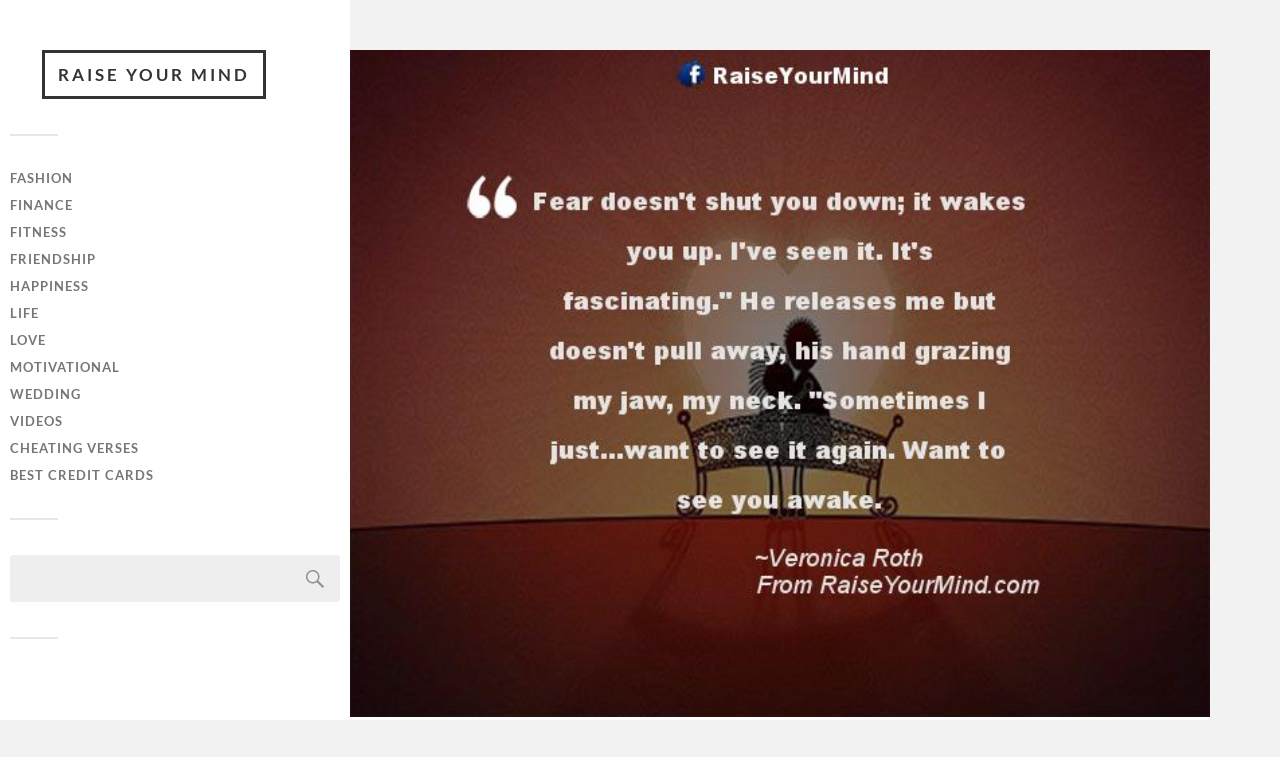

--- FILE ---
content_type: text/html; charset=UTF-8
request_url: https://www.raiseyourmind.com/love/fear-doesnt-shut-you-down-it-wakes-you-up-ive-seen-it-its-fascinating-he-releases-me-but-doesnt-pull-away-his-hand-grazing-my-jaw-my-neck-sometimes-i-just-want-to-see-it-again-wa/
body_size: 12317
content:
<!DOCTYPE html>

<html class="no-js" dir="ltr" lang="en-US" prefix="og: https://ogp.me/ns#" xmlns:og="http://ogp.me/ns#" xmlns:fb="http://ogp.me/ns/fb#">

	<head profile="http://gmpg.org/xfn/11">
		<meta name="coinzilla" content="793a255f95fbb4041049829c18f118c6" />
		<meta http-equiv="Content-Type" content="text/html; charset=UTF-8" />
		<meta name="viewport" content="width=device-width, initial-scale=1.0, maximum-scale=1.0, user-scalable=no" >
		 
		<title>Love Quotes, Sayings &amp; Verses | Fear doesn’t shut you down; it wakes you up. I’ve seen it. It’s fascinating.” He releases me but doesn’t pull away, his hand grazing my jaw, my neck. “Sometimes I just…want to see it again. Want to see you awake. | Raise Your Mind</title>

		<!-- All in One SEO 4.9.3 - aioseo.com -->
	<meta name="description" content="love quotes" />
	<meta name="robots" content="max-image-preview:large" />
	<meta name="author" content="Raise Your Mind"/>
	<meta name="keywords" content="inspirational,love quotes,veronica roth" />
	<link rel="canonical" href="https://www.raiseyourmind.com/love/fear-doesnt-shut-you-down-it-wakes-you-up-ive-seen-it-its-fascinating-he-releases-me-but-doesnt-pull-away-his-hand-grazing-my-jaw-my-neck-sometimes-i-just-want-to-see-it-again-wa/" />
	<meta name="generator" content="All in One SEO (AIOSEO) 4.9.3" />
		<meta property="og:locale" content="en_US" />
		<meta property="og:site_name" content="Raise Your Mind |" />
		<meta property="og:type" content="article" />
		<meta property="og:title" content="Love Quotes, Sayings &amp; Verses | Fear doesn’t shut you down; it wakes you up. I’ve seen it. It’s fascinating.” He releases me but doesn’t pull away, his hand grazing my jaw, my neck. “Sometimes I just…want to see it again. Want to see you awake. | Raise Your Mind" />
		<meta property="og:description" content="love quotes" />
		<meta property="og:url" content="https://www.raiseyourmind.com/love/fear-doesnt-shut-you-down-it-wakes-you-up-ive-seen-it-its-fascinating-he-releases-me-but-doesnt-pull-away-his-hand-grazing-my-jaw-my-neck-sometimes-i-just-want-to-see-it-again-wa/" />
		<meta property="article:published_time" content="2015-09-30T08:00:00+00:00" />
		<meta property="article:modified_time" content="2023-01-28T13:19:21+00:00" />
		<meta name="twitter:card" content="summary" />
		<meta name="twitter:title" content="Love Quotes, Sayings &amp; Verses | Fear doesn’t shut you down; it wakes you up. I’ve seen it. It’s fascinating.” He releases me but doesn’t pull away, his hand grazing my jaw, my neck. “Sometimes I just…want to see it again. Want to see you awake. | Raise Your Mind" />
		<meta name="twitter:description" content="love quotes" />
		<script type="application/ld+json" class="aioseo-schema">
			{"@context":"https:\/\/schema.org","@graph":[{"@type":"Article","@id":"https:\/\/www.raiseyourmind.com\/love\/fear-doesnt-shut-you-down-it-wakes-you-up-ive-seen-it-its-fascinating-he-releases-me-but-doesnt-pull-away-his-hand-grazing-my-jaw-my-neck-sometimes-i-just-want-to-see-it-again-wa\/#article","name":"Love Quotes, Sayings & Verses | Fear doesn\u2019t shut you down; it wakes you up. I\u2019ve seen it. It\u2019s fascinating.\u201d He releases me but doesn\u2019t pull away, his hand grazing my jaw, my neck. \u201cSometimes I just\u2026want to see it again. Want to see you awake. | Raise Your Mind","headline":"Fear doesn&#8217;t shut you down; it wakes you up. I&#8217;ve seen it. It&#8217;s fascinating.&#8221; He releases me but doesn&#8217;t pull away, his hand grazing my jaw, my neck. &#8220;Sometimes I just&#8230;want to see it again. Want to see you awake.","author":{"@id":"https:\/\/www.raiseyourmind.com\/author\/me\/#author"},"publisher":{"@id":"https:\/\/www.raiseyourmind.com\/#organization"},"image":{"@type":"ImageObject","url":"https:\/\/www.raiseyourmind.com\/wp-content\/uploads\/love-quotes-584.jpg","width":640,"height":496},"datePublished":"2015-09-30T04:00:00-04:00","dateModified":"2023-01-28T09:19:21-04:00","inLanguage":"en-US","mainEntityOfPage":{"@id":"https:\/\/www.raiseyourmind.com\/love\/fear-doesnt-shut-you-down-it-wakes-you-up-ive-seen-it-its-fascinating-he-releases-me-but-doesnt-pull-away-his-hand-grazing-my-jaw-my-neck-sometimes-i-just-want-to-see-it-again-wa\/#webpage"},"isPartOf":{"@id":"https:\/\/www.raiseyourmind.com\/love\/fear-doesnt-shut-you-down-it-wakes-you-up-ive-seen-it-its-fascinating-he-releases-me-but-doesnt-pull-away-his-hand-grazing-my-jaw-my-neck-sometimes-i-just-want-to-see-it-again-wa\/#webpage"},"articleSection":"Love Quotes, Sayings &amp; Verses, inspirational, Love quotes, Veronica Roth"},{"@type":"BreadcrumbList","@id":"https:\/\/www.raiseyourmind.com\/love\/fear-doesnt-shut-you-down-it-wakes-you-up-ive-seen-it-its-fascinating-he-releases-me-but-doesnt-pull-away-his-hand-grazing-my-jaw-my-neck-sometimes-i-just-want-to-see-it-again-wa\/#breadcrumblist","itemListElement":[{"@type":"ListItem","@id":"https:\/\/www.raiseyourmind.com#listItem","position":1,"name":"Home","item":"https:\/\/www.raiseyourmind.com","nextItem":{"@type":"ListItem","@id":"https:\/\/www.raiseyourmind.com\/love\/#listItem","name":"Love Quotes, Sayings &amp; Verses"}},{"@type":"ListItem","@id":"https:\/\/www.raiseyourmind.com\/love\/#listItem","position":2,"name":"Love Quotes, Sayings &amp; Verses","item":"https:\/\/www.raiseyourmind.com\/love\/","nextItem":{"@type":"ListItem","@id":"https:\/\/www.raiseyourmind.com\/love\/fear-doesnt-shut-you-down-it-wakes-you-up-ive-seen-it-its-fascinating-he-releases-me-but-doesnt-pull-away-his-hand-grazing-my-jaw-my-neck-sometimes-i-just-want-to-see-it-again-wa\/#listItem","name":"Fear doesn&#8217;t shut you down; it wakes you up. I&#8217;ve seen it. It&#8217;s fascinating.&#8221; He releases me but doesn&#8217;t pull away, his hand grazing my jaw, my neck. &#8220;Sometimes I just&#8230;want to see it again. Want to see you awake."},"previousItem":{"@type":"ListItem","@id":"https:\/\/www.raiseyourmind.com#listItem","name":"Home"}},{"@type":"ListItem","@id":"https:\/\/www.raiseyourmind.com\/love\/fear-doesnt-shut-you-down-it-wakes-you-up-ive-seen-it-its-fascinating-he-releases-me-but-doesnt-pull-away-his-hand-grazing-my-jaw-my-neck-sometimes-i-just-want-to-see-it-again-wa\/#listItem","position":3,"name":"Fear doesn&#8217;t shut you down; it wakes you up. I&#8217;ve seen it. It&#8217;s fascinating.&#8221; He releases me but doesn&#8217;t pull away, his hand grazing my jaw, my neck. &#8220;Sometimes I just&#8230;want to see it again. Want to see you awake.","previousItem":{"@type":"ListItem","@id":"https:\/\/www.raiseyourmind.com\/love\/#listItem","name":"Love Quotes, Sayings &amp; Verses"}}]},{"@type":"Organization","@id":"https:\/\/www.raiseyourmind.com\/#organization","name":"Raise Your Mind","url":"https:\/\/www.raiseyourmind.com\/"},{"@type":"Person","@id":"https:\/\/www.raiseyourmind.com\/author\/me\/#author","url":"https:\/\/www.raiseyourmind.com\/author\/me\/","name":"Raise Your Mind","image":{"@type":"ImageObject","@id":"https:\/\/www.raiseyourmind.com\/love\/fear-doesnt-shut-you-down-it-wakes-you-up-ive-seen-it-its-fascinating-he-releases-me-but-doesnt-pull-away-his-hand-grazing-my-jaw-my-neck-sometimes-i-just-want-to-see-it-again-wa\/#authorImage","url":"https:\/\/secure.gravatar.com\/avatar\/9c1370dc5d11be2ea55fd414b788534cef7d665541378fd8076b17f3d15ba3f2?s=96&d=mm&r=g","width":96,"height":96,"caption":"Raise Your Mind"}},{"@type":"WebPage","@id":"https:\/\/www.raiseyourmind.com\/love\/fear-doesnt-shut-you-down-it-wakes-you-up-ive-seen-it-its-fascinating-he-releases-me-but-doesnt-pull-away-his-hand-grazing-my-jaw-my-neck-sometimes-i-just-want-to-see-it-again-wa\/#webpage","url":"https:\/\/www.raiseyourmind.com\/love\/fear-doesnt-shut-you-down-it-wakes-you-up-ive-seen-it-its-fascinating-he-releases-me-but-doesnt-pull-away-his-hand-grazing-my-jaw-my-neck-sometimes-i-just-want-to-see-it-again-wa\/","name":"Love Quotes, Sayings & Verses | Fear doesn\u2019t shut you down; it wakes you up. I\u2019ve seen it. It\u2019s fascinating.\u201d He releases me but doesn\u2019t pull away, his hand grazing my jaw, my neck. \u201cSometimes I just\u2026want to see it again. Want to see you awake. | Raise Your Mind","description":"love quotes","inLanguage":"en-US","isPartOf":{"@id":"https:\/\/www.raiseyourmind.com\/#website"},"breadcrumb":{"@id":"https:\/\/www.raiseyourmind.com\/love\/fear-doesnt-shut-you-down-it-wakes-you-up-ive-seen-it-its-fascinating-he-releases-me-but-doesnt-pull-away-his-hand-grazing-my-jaw-my-neck-sometimes-i-just-want-to-see-it-again-wa\/#breadcrumblist"},"author":{"@id":"https:\/\/www.raiseyourmind.com\/author\/me\/#author"},"creator":{"@id":"https:\/\/www.raiseyourmind.com\/author\/me\/#author"},"image":{"@type":"ImageObject","url":"https:\/\/www.raiseyourmind.com\/wp-content\/uploads\/love-quotes-584.jpg","@id":"https:\/\/www.raiseyourmind.com\/love\/fear-doesnt-shut-you-down-it-wakes-you-up-ive-seen-it-its-fascinating-he-releases-me-but-doesnt-pull-away-his-hand-grazing-my-jaw-my-neck-sometimes-i-just-want-to-see-it-again-wa\/#mainImage","width":640,"height":496},"primaryImageOfPage":{"@id":"https:\/\/www.raiseyourmind.com\/love\/fear-doesnt-shut-you-down-it-wakes-you-up-ive-seen-it-its-fascinating-he-releases-me-but-doesnt-pull-away-his-hand-grazing-my-jaw-my-neck-sometimes-i-just-want-to-see-it-again-wa\/#mainImage"},"datePublished":"2015-09-30T04:00:00-04:00","dateModified":"2023-01-28T09:19:21-04:00"},{"@type":"WebSite","@id":"https:\/\/www.raiseyourmind.com\/#website","url":"https:\/\/www.raiseyourmind.com\/","name":"Raise Your Mind","inLanguage":"en-US","publisher":{"@id":"https:\/\/www.raiseyourmind.com\/#organization"}}]}
		</script>
		<!-- All in One SEO -->

<script>document.documentElement.className = document.documentElement.className.replace("no-js","js");</script>
<link rel='dns-prefetch' href='//www.raiseyourmind.com' />
<link rel="alternate" type="application/rss+xml" title="Raise Your Mind &raquo; Feed" href="https://www.raiseyourmind.com/feed/" />
<link rel="alternate" type="application/rss+xml" title="Raise Your Mind &raquo; Comments Feed" href="https://www.raiseyourmind.com/comments/feed/" />
<link rel="alternate" title="oEmbed (JSON)" type="application/json+oembed" href="https://www.raiseyourmind.com/wp-json/oembed/1.0/embed?url=https%3A%2F%2Fwww.raiseyourmind.com%2Flove%2Ffear-doesnt-shut-you-down-it-wakes-you-up-ive-seen-it-its-fascinating-he-releases-me-but-doesnt-pull-away-his-hand-grazing-my-jaw-my-neck-sometimes-i-just-want-to-see-it-again-wa%2F" />
<link rel="alternate" title="oEmbed (XML)" type="text/xml+oembed" href="https://www.raiseyourmind.com/wp-json/oembed/1.0/embed?url=https%3A%2F%2Fwww.raiseyourmind.com%2Flove%2Ffear-doesnt-shut-you-down-it-wakes-you-up-ive-seen-it-its-fascinating-he-releases-me-but-doesnt-pull-away-his-hand-grazing-my-jaw-my-neck-sometimes-i-just-want-to-see-it-again-wa%2F&#038;format=xml" />
<style id='wp-img-auto-sizes-contain-inline-css' type='text/css'>
img:is([sizes=auto i],[sizes^="auto," i]){contain-intrinsic-size:3000px 1500px}
/*# sourceURL=wp-img-auto-sizes-contain-inline-css */
</style>
<style id='wp-emoji-styles-inline-css' type='text/css'>

	img.wp-smiley, img.emoji {
		display: inline !important;
		border: none !important;
		box-shadow: none !important;
		height: 1em !important;
		width: 1em !important;
		margin: 0 0.07em !important;
		vertical-align: -0.1em !important;
		background: none !important;
		padding: 0 !important;
	}
/*# sourceURL=wp-emoji-styles-inline-css */
</style>
<style id='wp-block-library-inline-css' type='text/css'>
:root{--wp-block-synced-color:#7a00df;--wp-block-synced-color--rgb:122,0,223;--wp-bound-block-color:var(--wp-block-synced-color);--wp-editor-canvas-background:#ddd;--wp-admin-theme-color:#007cba;--wp-admin-theme-color--rgb:0,124,186;--wp-admin-theme-color-darker-10:#006ba1;--wp-admin-theme-color-darker-10--rgb:0,107,160.5;--wp-admin-theme-color-darker-20:#005a87;--wp-admin-theme-color-darker-20--rgb:0,90,135;--wp-admin-border-width-focus:2px}@media (min-resolution:192dpi){:root{--wp-admin-border-width-focus:1.5px}}.wp-element-button{cursor:pointer}:root .has-very-light-gray-background-color{background-color:#eee}:root .has-very-dark-gray-background-color{background-color:#313131}:root .has-very-light-gray-color{color:#eee}:root .has-very-dark-gray-color{color:#313131}:root .has-vivid-green-cyan-to-vivid-cyan-blue-gradient-background{background:linear-gradient(135deg,#00d084,#0693e3)}:root .has-purple-crush-gradient-background{background:linear-gradient(135deg,#34e2e4,#4721fb 50%,#ab1dfe)}:root .has-hazy-dawn-gradient-background{background:linear-gradient(135deg,#faaca8,#dad0ec)}:root .has-subdued-olive-gradient-background{background:linear-gradient(135deg,#fafae1,#67a671)}:root .has-atomic-cream-gradient-background{background:linear-gradient(135deg,#fdd79a,#004a59)}:root .has-nightshade-gradient-background{background:linear-gradient(135deg,#330968,#31cdcf)}:root .has-midnight-gradient-background{background:linear-gradient(135deg,#020381,#2874fc)}:root{--wp--preset--font-size--normal:16px;--wp--preset--font-size--huge:42px}.has-regular-font-size{font-size:1em}.has-larger-font-size{font-size:2.625em}.has-normal-font-size{font-size:var(--wp--preset--font-size--normal)}.has-huge-font-size{font-size:var(--wp--preset--font-size--huge)}.has-text-align-center{text-align:center}.has-text-align-left{text-align:left}.has-text-align-right{text-align:right}.has-fit-text{white-space:nowrap!important}#end-resizable-editor-section{display:none}.aligncenter{clear:both}.items-justified-left{justify-content:flex-start}.items-justified-center{justify-content:center}.items-justified-right{justify-content:flex-end}.items-justified-space-between{justify-content:space-between}.screen-reader-text{border:0;clip-path:inset(50%);height:1px;margin:-1px;overflow:hidden;padding:0;position:absolute;width:1px;word-wrap:normal!important}.screen-reader-text:focus{background-color:#ddd;clip-path:none;color:#444;display:block;font-size:1em;height:auto;left:5px;line-height:normal;padding:15px 23px 14px;text-decoration:none;top:5px;width:auto;z-index:100000}html :where(.has-border-color){border-style:solid}html :where([style*=border-top-color]){border-top-style:solid}html :where([style*=border-right-color]){border-right-style:solid}html :where([style*=border-bottom-color]){border-bottom-style:solid}html :where([style*=border-left-color]){border-left-style:solid}html :where([style*=border-width]){border-style:solid}html :where([style*=border-top-width]){border-top-style:solid}html :where([style*=border-right-width]){border-right-style:solid}html :where([style*=border-bottom-width]){border-bottom-style:solid}html :where([style*=border-left-width]){border-left-style:solid}html :where(img[class*=wp-image-]){height:auto;max-width:100%}:where(figure){margin:0 0 1em}html :where(.is-position-sticky){--wp-admin--admin-bar--position-offset:var(--wp-admin--admin-bar--height,0px)}@media screen and (max-width:600px){html :where(.is-position-sticky){--wp-admin--admin-bar--position-offset:0px}}

/*# sourceURL=wp-block-library-inline-css */
</style><style id='global-styles-inline-css' type='text/css'>
:root{--wp--preset--aspect-ratio--square: 1;--wp--preset--aspect-ratio--4-3: 4/3;--wp--preset--aspect-ratio--3-4: 3/4;--wp--preset--aspect-ratio--3-2: 3/2;--wp--preset--aspect-ratio--2-3: 2/3;--wp--preset--aspect-ratio--16-9: 16/9;--wp--preset--aspect-ratio--9-16: 9/16;--wp--preset--color--black: #333;--wp--preset--color--cyan-bluish-gray: #abb8c3;--wp--preset--color--white: #fff;--wp--preset--color--pale-pink: #f78da7;--wp--preset--color--vivid-red: #cf2e2e;--wp--preset--color--luminous-vivid-orange: #ff6900;--wp--preset--color--luminous-vivid-amber: #fcb900;--wp--preset--color--light-green-cyan: #7bdcb5;--wp--preset--color--vivid-green-cyan: #00d084;--wp--preset--color--pale-cyan-blue: #8ed1fc;--wp--preset--color--vivid-cyan-blue: #0693e3;--wp--preset--color--vivid-purple: #9b51e0;--wp--preset--color--accent: #019EBD;--wp--preset--color--dark-gray: #444;--wp--preset--color--medium-gray: #666;--wp--preset--color--light-gray: #767676;--wp--preset--gradient--vivid-cyan-blue-to-vivid-purple: linear-gradient(135deg,rgb(6,147,227) 0%,rgb(155,81,224) 100%);--wp--preset--gradient--light-green-cyan-to-vivid-green-cyan: linear-gradient(135deg,rgb(122,220,180) 0%,rgb(0,208,130) 100%);--wp--preset--gradient--luminous-vivid-amber-to-luminous-vivid-orange: linear-gradient(135deg,rgb(252,185,0) 0%,rgb(255,105,0) 100%);--wp--preset--gradient--luminous-vivid-orange-to-vivid-red: linear-gradient(135deg,rgb(255,105,0) 0%,rgb(207,46,46) 100%);--wp--preset--gradient--very-light-gray-to-cyan-bluish-gray: linear-gradient(135deg,rgb(238,238,238) 0%,rgb(169,184,195) 100%);--wp--preset--gradient--cool-to-warm-spectrum: linear-gradient(135deg,rgb(74,234,220) 0%,rgb(151,120,209) 20%,rgb(207,42,186) 40%,rgb(238,44,130) 60%,rgb(251,105,98) 80%,rgb(254,248,76) 100%);--wp--preset--gradient--blush-light-purple: linear-gradient(135deg,rgb(255,206,236) 0%,rgb(152,150,240) 100%);--wp--preset--gradient--blush-bordeaux: linear-gradient(135deg,rgb(254,205,165) 0%,rgb(254,45,45) 50%,rgb(107,0,62) 100%);--wp--preset--gradient--luminous-dusk: linear-gradient(135deg,rgb(255,203,112) 0%,rgb(199,81,192) 50%,rgb(65,88,208) 100%);--wp--preset--gradient--pale-ocean: linear-gradient(135deg,rgb(255,245,203) 0%,rgb(182,227,212) 50%,rgb(51,167,181) 100%);--wp--preset--gradient--electric-grass: linear-gradient(135deg,rgb(202,248,128) 0%,rgb(113,206,126) 100%);--wp--preset--gradient--midnight: linear-gradient(135deg,rgb(2,3,129) 0%,rgb(40,116,252) 100%);--wp--preset--font-size--small: 16px;--wp--preset--font-size--medium: 20px;--wp--preset--font-size--large: 24px;--wp--preset--font-size--x-large: 42px;--wp--preset--font-size--normal: 18px;--wp--preset--font-size--larger: 27px;--wp--preset--spacing--20: 0.44rem;--wp--preset--spacing--30: 0.67rem;--wp--preset--spacing--40: 1rem;--wp--preset--spacing--50: 1.5rem;--wp--preset--spacing--60: 2.25rem;--wp--preset--spacing--70: 3.38rem;--wp--preset--spacing--80: 5.06rem;--wp--preset--shadow--natural: 6px 6px 9px rgba(0, 0, 0, 0.2);--wp--preset--shadow--deep: 12px 12px 50px rgba(0, 0, 0, 0.4);--wp--preset--shadow--sharp: 6px 6px 0px rgba(0, 0, 0, 0.2);--wp--preset--shadow--outlined: 6px 6px 0px -3px rgb(255, 255, 255), 6px 6px rgb(0, 0, 0);--wp--preset--shadow--crisp: 6px 6px 0px rgb(0, 0, 0);}:where(.is-layout-flex){gap: 0.5em;}:where(.is-layout-grid){gap: 0.5em;}body .is-layout-flex{display: flex;}.is-layout-flex{flex-wrap: wrap;align-items: center;}.is-layout-flex > :is(*, div){margin: 0;}body .is-layout-grid{display: grid;}.is-layout-grid > :is(*, div){margin: 0;}:where(.wp-block-columns.is-layout-flex){gap: 2em;}:where(.wp-block-columns.is-layout-grid){gap: 2em;}:where(.wp-block-post-template.is-layout-flex){gap: 1.25em;}:where(.wp-block-post-template.is-layout-grid){gap: 1.25em;}.has-black-color{color: var(--wp--preset--color--black) !important;}.has-cyan-bluish-gray-color{color: var(--wp--preset--color--cyan-bluish-gray) !important;}.has-white-color{color: var(--wp--preset--color--white) !important;}.has-pale-pink-color{color: var(--wp--preset--color--pale-pink) !important;}.has-vivid-red-color{color: var(--wp--preset--color--vivid-red) !important;}.has-luminous-vivid-orange-color{color: var(--wp--preset--color--luminous-vivid-orange) !important;}.has-luminous-vivid-amber-color{color: var(--wp--preset--color--luminous-vivid-amber) !important;}.has-light-green-cyan-color{color: var(--wp--preset--color--light-green-cyan) !important;}.has-vivid-green-cyan-color{color: var(--wp--preset--color--vivid-green-cyan) !important;}.has-pale-cyan-blue-color{color: var(--wp--preset--color--pale-cyan-blue) !important;}.has-vivid-cyan-blue-color{color: var(--wp--preset--color--vivid-cyan-blue) !important;}.has-vivid-purple-color{color: var(--wp--preset--color--vivid-purple) !important;}.has-black-background-color{background-color: var(--wp--preset--color--black) !important;}.has-cyan-bluish-gray-background-color{background-color: var(--wp--preset--color--cyan-bluish-gray) !important;}.has-white-background-color{background-color: var(--wp--preset--color--white) !important;}.has-pale-pink-background-color{background-color: var(--wp--preset--color--pale-pink) !important;}.has-vivid-red-background-color{background-color: var(--wp--preset--color--vivid-red) !important;}.has-luminous-vivid-orange-background-color{background-color: var(--wp--preset--color--luminous-vivid-orange) !important;}.has-luminous-vivid-amber-background-color{background-color: var(--wp--preset--color--luminous-vivid-amber) !important;}.has-light-green-cyan-background-color{background-color: var(--wp--preset--color--light-green-cyan) !important;}.has-vivid-green-cyan-background-color{background-color: var(--wp--preset--color--vivid-green-cyan) !important;}.has-pale-cyan-blue-background-color{background-color: var(--wp--preset--color--pale-cyan-blue) !important;}.has-vivid-cyan-blue-background-color{background-color: var(--wp--preset--color--vivid-cyan-blue) !important;}.has-vivid-purple-background-color{background-color: var(--wp--preset--color--vivid-purple) !important;}.has-black-border-color{border-color: var(--wp--preset--color--black) !important;}.has-cyan-bluish-gray-border-color{border-color: var(--wp--preset--color--cyan-bluish-gray) !important;}.has-white-border-color{border-color: var(--wp--preset--color--white) !important;}.has-pale-pink-border-color{border-color: var(--wp--preset--color--pale-pink) !important;}.has-vivid-red-border-color{border-color: var(--wp--preset--color--vivid-red) !important;}.has-luminous-vivid-orange-border-color{border-color: var(--wp--preset--color--luminous-vivid-orange) !important;}.has-luminous-vivid-amber-border-color{border-color: var(--wp--preset--color--luminous-vivid-amber) !important;}.has-light-green-cyan-border-color{border-color: var(--wp--preset--color--light-green-cyan) !important;}.has-vivid-green-cyan-border-color{border-color: var(--wp--preset--color--vivid-green-cyan) !important;}.has-pale-cyan-blue-border-color{border-color: var(--wp--preset--color--pale-cyan-blue) !important;}.has-vivid-cyan-blue-border-color{border-color: var(--wp--preset--color--vivid-cyan-blue) !important;}.has-vivid-purple-border-color{border-color: var(--wp--preset--color--vivid-purple) !important;}.has-vivid-cyan-blue-to-vivid-purple-gradient-background{background: var(--wp--preset--gradient--vivid-cyan-blue-to-vivid-purple) !important;}.has-light-green-cyan-to-vivid-green-cyan-gradient-background{background: var(--wp--preset--gradient--light-green-cyan-to-vivid-green-cyan) !important;}.has-luminous-vivid-amber-to-luminous-vivid-orange-gradient-background{background: var(--wp--preset--gradient--luminous-vivid-amber-to-luminous-vivid-orange) !important;}.has-luminous-vivid-orange-to-vivid-red-gradient-background{background: var(--wp--preset--gradient--luminous-vivid-orange-to-vivid-red) !important;}.has-very-light-gray-to-cyan-bluish-gray-gradient-background{background: var(--wp--preset--gradient--very-light-gray-to-cyan-bluish-gray) !important;}.has-cool-to-warm-spectrum-gradient-background{background: var(--wp--preset--gradient--cool-to-warm-spectrum) !important;}.has-blush-light-purple-gradient-background{background: var(--wp--preset--gradient--blush-light-purple) !important;}.has-blush-bordeaux-gradient-background{background: var(--wp--preset--gradient--blush-bordeaux) !important;}.has-luminous-dusk-gradient-background{background: var(--wp--preset--gradient--luminous-dusk) !important;}.has-pale-ocean-gradient-background{background: var(--wp--preset--gradient--pale-ocean) !important;}.has-electric-grass-gradient-background{background: var(--wp--preset--gradient--electric-grass) !important;}.has-midnight-gradient-background{background: var(--wp--preset--gradient--midnight) !important;}.has-small-font-size{font-size: var(--wp--preset--font-size--small) !important;}.has-medium-font-size{font-size: var(--wp--preset--font-size--medium) !important;}.has-large-font-size{font-size: var(--wp--preset--font-size--large) !important;}.has-x-large-font-size{font-size: var(--wp--preset--font-size--x-large) !important;}
/*# sourceURL=global-styles-inline-css */
</style>

<style id='classic-theme-styles-inline-css' type='text/css'>
/*! This file is auto-generated */
.wp-block-button__link{color:#fff;background-color:#32373c;border-radius:9999px;box-shadow:none;text-decoration:none;padding:calc(.667em + 2px) calc(1.333em + 2px);font-size:1.125em}.wp-block-file__button{background:#32373c;color:#fff;text-decoration:none}
/*# sourceURL=/wp-includes/css/classic-themes.min.css */
</style>
<link rel='stylesheet' id='st-widget-css' href='https://www.raiseyourmind.com/wp-content/plugins/share-this/css/style.css?ver=6.9' type='text/css' media='all' />
<link rel='stylesheet' id='prefix-style-css' href='https://www.raiseyourmind.com/wp-content/plugins/trapola/style.css?ver=6.9' type='text/css' media='all' />
<link rel='stylesheet' id='fukasawa_googleFonts-css' href='https://www.raiseyourmind.com/wp-content/themes/fukasawa/assets/css/fonts.css?ver=6.9' type='text/css' media='all' />
<link rel='stylesheet' id='fukasawa_genericons-css' href='https://www.raiseyourmind.com/wp-content/themes/fukasawa/assets/fonts/genericons/genericons.css?ver=6.9' type='text/css' media='all' />
<link rel='stylesheet' id='fukasawa_style-css' href='https://www.raiseyourmind.com/wp-content/themes/fukasawa/style.css' type='text/css' media='all' />
<script type="text/javascript" src="https://www.raiseyourmind.com/wp-includes/js/jquery/jquery.min.js?ver=3.7.1" id="jquery-core-js"></script>
<script type="text/javascript" src="https://www.raiseyourmind.com/wp-includes/js/jquery/jquery-migrate.min.js?ver=3.4.1" id="jquery-migrate-js"></script>
<script type="text/javascript" src="https://www.raiseyourmind.com/wp-content/themes/fukasawa/assets/js/flexslider.js?ver=1" id="fukasawa_flexslider-js"></script>
<link rel="https://api.w.org/" href="https://www.raiseyourmind.com/wp-json/" /><link rel="alternate" title="JSON" type="application/json" href="https://www.raiseyourmind.com/wp-json/wp/v2/posts/2745" /><link rel="EditURI" type="application/rsd+xml" title="RSD" href="https://www.raiseyourmind.com/xmlrpc.php?rsd" />
<meta name="generator" content="WordPress 6.9" />
<link rel='shortlink' href='https://www.raiseyourmind.com/?p=2745' />
<script charset="utf-8" type="text/javascript">var switchTo5x=true;</script>
<script charset="utf-8" type="text/javascript" src="https://w.sharethis.com/button/buttons.js"></script>
<script charset="utf-8" type="text/javascript">stLight.options({"publisher":"wp.3e095f2e-a3f9-4034-bc3d-bafb839295b9"});var st_type="wordpress4.1.1";</script>
<!-- Customizer CSS --><style type="text/css"></style><!--/Customizer CSS-->		<style type="text/css" id="wp-custom-css">
			
.blog-title { margin-left: 2.5em; }

.sidebar { 
	min-width: 350px;
background-color: #FFF;
	padding: 50px 10px
}

.main-menu {}		</style>
		
<!-- START - Open Graph and Twitter Card Tags 3.3.7 -->
 <!-- Facebook Open Graph -->
  <meta property="og:locale" content="en_US"/>
  <meta property="og:site_name" content="Raise Your Mind"/>
  <meta property="og:title" content="Fear doesn&#039;t shut you down; it wakes you up. I&#039;ve seen it. It&#039;s fascinating.&quot; He releases me but doesn&#039;t pull away, his hand grazing my jaw, my neck. &quot;Sometimes I just...want to see it again. Want to see you awake."/>
  <meta property="og:url" content="https://www.raiseyourmind.com/love/fear-doesnt-shut-you-down-it-wakes-you-up-ive-seen-it-its-fascinating-he-releases-me-but-doesnt-pull-away-his-hand-grazing-my-jaw-my-neck-sometimes-i-just-want-to-see-it-again-wa/"/>
  <meta property="og:type" content="article"/>
  <meta property="og:description" content="love quotes"/>
  <meta property="og:image" content="https://www.raiseyourmind.com/wp-content/uploads/love-quotes-584.jpg"/>
  <meta property="og:image:url" content="https://www.raiseyourmind.com/wp-content/uploads/love-quotes-584.jpg"/>
  <meta property="og:image:secure_url" content="https://www.raiseyourmind.com/wp-content/uploads/love-quotes-584.jpg"/>
  <meta property="article:published_time" content="2015-09-30T04:00:00-04:00"/>
  <meta property="article:modified_time" content="2023-01-28T09:19:21-04:00" />
  <meta property="og:updated_time" content="2023-01-28T09:19:21-04:00" />
  <meta property="article:section" content="Love Quotes, Sayings &amp; Verses"/>
 <!-- Google+ / Schema.org -->
  <meta itemprop="name" content="Fear doesn&#039;t shut you down; it wakes you up. I&#039;ve seen it. It&#039;s fascinating.&quot; He releases me but doesn&#039;t pull away, his hand grazing my jaw, my neck. &quot;Sometimes I just...want to see it again. Want to see you awake."/>
  <meta itemprop="headline" content="Fear doesn&#039;t shut you down; it wakes you up. I&#039;ve seen it. It&#039;s fascinating.&quot; He releases me but doesn&#039;t pull away, his hand grazing my jaw, my neck. &quot;Sometimes I just...want to see it again. Want to see you awake."/>
  <meta itemprop="description" content="love quotes"/>
  <meta itemprop="image" content="https://www.raiseyourmind.com/wp-content/uploads/love-quotes-584.jpg"/>
  <meta itemprop="datePublished" content="2015-09-30"/>
  <meta itemprop="dateModified" content="2023-01-28T09:19:21-04:00" />
  <meta itemprop="author" content="Raise Your Mind"/>
  <!--<meta itemprop="publisher" content="Raise Your Mind"/>--> <!-- To solve: The attribute publisher.itemtype has an invalid value -->
 <!-- Twitter Cards -->
  <meta name="twitter:title" content="Fear doesn&#039;t shut you down; it wakes you up. I&#039;ve seen it. It&#039;s fascinating.&quot; He releases me but doesn&#039;t pull away, his hand grazing my jaw, my neck. &quot;Sometimes I just...want to see it again. Want to see you awake."/>
  <meta name="twitter:url" content="https://www.raiseyourmind.com/love/fear-doesnt-shut-you-down-it-wakes-you-up-ive-seen-it-its-fascinating-he-releases-me-but-doesnt-pull-away-his-hand-grazing-my-jaw-my-neck-sometimes-i-just-want-to-see-it-again-wa/"/>
  <meta name="twitter:description" content="love quotes"/>
  <meta name="twitter:image" content="https://www.raiseyourmind.com/wp-content/uploads/love-quotes-584.jpg"/>
  <meta name="twitter:card" content="summary_large_image"/>
 <!-- SEO -->
 <!-- Misc. tags -->
 <!-- is_singular -->
<!-- END - Open Graph and Twitter Card Tags 3.3.7 -->
	
	
	</head>
	
	<body class="wp-singular post-template-default single single-post postid-2745 single-format-standard wp-theme-fukasawa wp-is-not-mobile">

		
		<a class="skip-link button" href="#site-content">Skip to the content</a>
	
		<div class="mobile-navigation">
	
			<ul class="mobile-menu">
						
				<li id="menu-item-6546" class="menu-item menu-item-type-taxonomy menu-item-object-category menu-item-6546"><a href="https://www.raiseyourmind.com/fashion-statement/" title="Fashion Statement Quotes &#038; Sayings">Fashion</a></li>
<li id="menu-item-942" class="menu-item menu-item-type-taxonomy menu-item-object-category menu-item-942"><a href="https://www.raiseyourmind.com/finance/" title="Finance Quotes &#038; Sayings">Finance</a></li>
<li id="menu-item-943" class="menu-item menu-item-type-taxonomy menu-item-object-category menu-item-943"><a href="https://www.raiseyourmind.com/fitness/" title="Fitness Motivational Quotes">Fitness</a></li>
<li id="menu-item-6543" class="menu-item menu-item-type-taxonomy menu-item-object-category menu-item-6543"><a href="https://www.raiseyourmind.com/friendship/" title="Friendship Verses &#038; Quotes">Friendship</a></li>
<li id="menu-item-6544" class="menu-item menu-item-type-taxonomy menu-item-object-category menu-item-6544"><a href="https://www.raiseyourmind.com/happiness/" title="Happiness Quotes">Happiness</a></li>
<li id="menu-item-6545" class="menu-item menu-item-type-taxonomy menu-item-object-category menu-item-6545"><a href="https://www.raiseyourmind.com/life/" title="Life Saying &#038; Quotes">Life</a></li>
<li id="menu-item-1137" class="menu-item menu-item-type-taxonomy menu-item-object-category current-post-ancestor current-menu-parent current-post-parent menu-item-1137"><a href="https://www.raiseyourmind.com/love/" title="Love Quotes, Sayings &#038; Verses">Love</a></li>
<li id="menu-item-7327" class="menu-item menu-item-type-taxonomy menu-item-object-category menu-item-7327"><a href="https://www.raiseyourmind.com/motivational/" title="Motivational &#038; Inspirational Quotes / Videos">Motivational</a></li>
<li id="menu-item-1148" class="menu-item menu-item-type-taxonomy menu-item-object-category menu-item-1148"><a href="https://www.raiseyourmind.com/wedding/" title="Wedding Wishes, Quotes &#038; Verses">Wedding</a></li>
<li id="menu-item-7328" class="menu-item menu-item-type-taxonomy menu-item-object-category menu-item-7328"><a href="https://www.raiseyourmind.com/videos/" title="Videos To Motivate Your Mind">Videos</a></li>
<li id="menu-item-12255" class="menu-item menu-item-type-taxonomy menu-item-object-category menu-item-12255"><a href="https://www.raiseyourmind.com/cheating/">Cheating Verses</a></li>
<li id="menu-item-12581" class="menu-item menu-item-type-custom menu-item-object-custom menu-item-12581"><a target="_blank" href="https://best-prepaid-cards.com/" title="Find the best credit cards">Best credit cards</a></li>
				
			 </ul>
		 
		</div><!-- .mobile-navigation -->
	
		<div class="sidebar">
		
					
				<div class="blog-title">
					<a href="https://www.raiseyourmind.com" rel="home">Raise Your Mind</a>
				</div>
				
						
			<button type="button" class="nav-toggle">
			
				<div class="bars">
					<div class="bar"></div>
					<div class="bar"></div>
					<div class="bar"></div>
				</div>
				
				<p>
					<span class="menu">Menu</span>
					<span class="close">Close</span>
				</p>
			
			</button>
			
			<ul class="main-menu">
				<li id="menu-item-6546" class="menu-item menu-item-type-taxonomy menu-item-object-category menu-item-6546"><a href="https://www.raiseyourmind.com/fashion-statement/" title="Fashion Statement Quotes &#038; Sayings">Fashion</a></li>
<li id="menu-item-942" class="menu-item menu-item-type-taxonomy menu-item-object-category menu-item-942"><a href="https://www.raiseyourmind.com/finance/" title="Finance Quotes &#038; Sayings">Finance</a></li>
<li id="menu-item-943" class="menu-item menu-item-type-taxonomy menu-item-object-category menu-item-943"><a href="https://www.raiseyourmind.com/fitness/" title="Fitness Motivational Quotes">Fitness</a></li>
<li id="menu-item-6543" class="menu-item menu-item-type-taxonomy menu-item-object-category menu-item-6543"><a href="https://www.raiseyourmind.com/friendship/" title="Friendship Verses &#038; Quotes">Friendship</a></li>
<li id="menu-item-6544" class="menu-item menu-item-type-taxonomy menu-item-object-category menu-item-6544"><a href="https://www.raiseyourmind.com/happiness/" title="Happiness Quotes">Happiness</a></li>
<li id="menu-item-6545" class="menu-item menu-item-type-taxonomy menu-item-object-category menu-item-6545"><a href="https://www.raiseyourmind.com/life/" title="Life Saying &#038; Quotes">Life</a></li>
<li id="menu-item-1137" class="menu-item menu-item-type-taxonomy menu-item-object-category current-post-ancestor current-menu-parent current-post-parent menu-item-1137"><a href="https://www.raiseyourmind.com/love/" title="Love Quotes, Sayings &#038; Verses">Love</a></li>
<li id="menu-item-7327" class="menu-item menu-item-type-taxonomy menu-item-object-category menu-item-7327"><a href="https://www.raiseyourmind.com/motivational/" title="Motivational &#038; Inspirational Quotes / Videos">Motivational</a></li>
<li id="menu-item-1148" class="menu-item menu-item-type-taxonomy menu-item-object-category menu-item-1148"><a href="https://www.raiseyourmind.com/wedding/" title="Wedding Wishes, Quotes &#038; Verses">Wedding</a></li>
<li id="menu-item-7328" class="menu-item menu-item-type-taxonomy menu-item-object-category menu-item-7328"><a href="https://www.raiseyourmind.com/videos/" title="Videos To Motivate Your Mind">Videos</a></li>
<li id="menu-item-12255" class="menu-item menu-item-type-taxonomy menu-item-object-category menu-item-12255"><a href="https://www.raiseyourmind.com/cheating/">Cheating Verses</a></li>
<li id="menu-item-12581" class="menu-item menu-item-type-custom menu-item-object-custom menu-item-12581"><a target="_blank" href="https://best-prepaid-cards.com/" title="Find the best credit cards">Best credit cards</a></li>
			</ul><!-- .main-menu -->

							<div class="widgets">
					<div id="search-2" class="widget widget_search"><div class="widget-content clear"><form role="search" method="get" id="searchform" class="searchform" action="https://www.raiseyourmind.com/">
				<div>
					<label class="screen-reader-text" for="s">Search for:</label>
					<input type="text" value="" name="s" id="s" />
					<input type="submit" id="searchsubmit" value="Search" />
				</div>
			</form></div></div><div id="custom_html-2" class="widget_text widget widget_custom_html"><div class="widget_text widget-content clear"><div class="textwidget custom-html-widget"><center>
	<script async src="//pagead2.googlesyndication.com/pagead/js/adsbygoogle.js"></script>
<!-- RYM - sidebar - 300x600 -->
<ins class="adsbygoogle"
     style="display:inline-block;width:300px;height:600px"
     data-ad-client="ca-pub-1119157088312589"
     data-ad-slot="6956977751"></ins>
<script>
(adsbygoogle = window.adsbygoogle || []).push({});
</script>
</center></div></div></div><div id="archives-2" class="widget widget_archive"><div class="widget-content clear"><h3 class="widget-title">Archives</h3>
			<ul>
					<li><a href='https://www.raiseyourmind.com/2025/06/'>June 2025</a></li>
	<li><a href='https://www.raiseyourmind.com/2020/12/'>December 2020</a></li>
	<li><a href='https://www.raiseyourmind.com/2020/11/'>November 2020</a></li>
	<li><a href='https://www.raiseyourmind.com/2020/10/'>October 2020</a></li>
	<li><a href='https://www.raiseyourmind.com/2019/09/'>September 2019</a></li>
	<li><a href='https://www.raiseyourmind.com/2017/06/'>June 2017</a></li>
	<li><a href='https://www.raiseyourmind.com/2016/11/'>November 2016</a></li>
	<li><a href='https://www.raiseyourmind.com/2016/10/'>October 2016</a></li>
	<li><a href='https://www.raiseyourmind.com/2016/09/'>September 2016</a></li>
	<li><a href='https://www.raiseyourmind.com/2016/08/'>August 2016</a></li>
	<li><a href='https://www.raiseyourmind.com/2016/07/'>July 2016</a></li>
	<li><a href='https://www.raiseyourmind.com/2016/06/'>June 2016</a></li>
	<li><a href='https://www.raiseyourmind.com/2016/05/'>May 2016</a></li>
	<li><a href='https://www.raiseyourmind.com/2016/04/'>April 2016</a></li>
	<li><a href='https://www.raiseyourmind.com/2016/03/'>March 2016</a></li>
	<li><a href='https://www.raiseyourmind.com/2016/02/'>February 2016</a></li>
	<li><a href='https://www.raiseyourmind.com/2016/01/'>January 2016</a></li>
	<li><a href='https://www.raiseyourmind.com/2015/12/'>December 2015</a></li>
	<li><a href='https://www.raiseyourmind.com/2015/11/'>November 2015</a></li>
	<li><a href='https://www.raiseyourmind.com/2015/10/'>October 2015</a></li>
	<li><a href='https://www.raiseyourmind.com/2015/09/'>September 2015</a></li>
	<li><a href='https://www.raiseyourmind.com/2015/08/'>August 2015</a></li>
	<li><a href='https://www.raiseyourmind.com/2015/07/'>July 2015</a></li>
	<li><a href='https://www.raiseyourmind.com/2015/06/'>June 2015</a></li>
	<li><a href='https://www.raiseyourmind.com/2015/05/'>May 2015</a></li>
	<li><a href='https://www.raiseyourmind.com/2015/04/'>April 2015</a></li>
	<li><a href='https://www.raiseyourmind.com/2015/03/'>March 2015</a></li>
			</ul>

			</div></div><div id="tag_cloud-2" class="widget widget_tag_cloud"><div class="widget-content clear"><h3 class="widget-title">Tags</h3><div class="tagcloud"><a href="https://www.raiseyourmind.com/tag/abs/" class="tag-cloud-link tag-link-849 tag-link-position-1" style="font-size: 9.0852713178295pt;" aria-label="abs (71 items)">abs</a>
<a href="https://www.raiseyourmind.com/tag/action/" class="tag-cloud-link tag-link-1246 tag-link-position-2" style="font-size: 10.062015503876pt;" aria-label="action (89 items)">action</a>
<a href="https://www.raiseyourmind.com/tag/being-fit/" class="tag-cloud-link tag-link-850 tag-link-position-3" style="font-size: 9.0852713178295pt;" aria-label="being fit (71 items)">being fit</a>
<a href="https://www.raiseyourmind.com/tag/being-happy-quotes/" class="tag-cloud-link tag-link-3429 tag-link-position-4" style="font-size: 8.6511627906977pt;" aria-label="Being Happy quotes (65 items)">Being Happy quotes</a>
<a href="https://www.raiseyourmind.com/tag/business-of-life/" class="tag-cloud-link tag-link-3182 tag-link-position-5" style="font-size: 11.038759689922pt;" aria-label="business of life (109 items)">business of life</a>
<a href="https://www.raiseyourmind.com/tag/cardio/" class="tag-cloud-link tag-link-853 tag-link-position-6" style="font-size: 9.0852713178295pt;" aria-label="cardio (71 items)">cardio</a>
<a href="https://www.raiseyourmind.com/tag/change/" class="tag-cloud-link tag-link-90 tag-link-position-7" style="font-size: 8.8682170542636pt;" aria-label="Change (68 items)">Change</a>
<a href="https://www.raiseyourmind.com/tag/fitness/" class="tag-cloud-link tag-link-847 tag-link-position-8" style="font-size: 10.713178294574pt;" aria-label="fitness quotes (102 items)">fitness quotes</a>
<a href="https://www.raiseyourmind.com/tag/friendship/" class="tag-cloud-link tag-link-874 tag-link-position-9" style="font-size: 8.1085271317829pt;" aria-label="friendship (58 items)">friendship</a>
<a href="https://www.raiseyourmind.com/tag/goals/" class="tag-cloud-link tag-link-2391 tag-link-position-10" style="font-size: 12.883720930233pt;" aria-label="Goals (162 items)">Goals</a>
<a href="https://www.raiseyourmind.com/tag/gym/" class="tag-cloud-link tag-link-845 tag-link-position-11" style="font-size: 9.0852713178295pt;" aria-label="gym (71 items)">gym</a>
<a href="https://www.raiseyourmind.com/tag/happiness/" class="tag-cloud-link tag-link-906 tag-link-position-12" style="font-size: 11.798449612403pt;" aria-label="happiness (128 items)">happiness</a>
<a href="https://www.raiseyourmind.com/tag/healthy/" class="tag-cloud-link tag-link-851 tag-link-position-13" style="font-size: 10.062015503876pt;" aria-label="healthy (88 items)">healthy</a>
<a href="https://www.raiseyourmind.com/tag/humor/" class="tag-cloud-link tag-link-938 tag-link-position-14" style="font-size: 8.5426356589147pt;" aria-label="humor (64 items)">humor</a>
<a href="https://www.raiseyourmind.com/tag/inspiration/" class="tag-cloud-link tag-link-967 tag-link-position-15" style="font-size: 10.279069767442pt;" aria-label="inspiration (92 items)">inspiration</a>
<a href="https://www.raiseyourmind.com/tag/inspirational/" class="tag-cloud-link tag-link-865 tag-link-position-16" style="font-size: 19.612403100775pt;" aria-label="inspirational (668 items)">inspirational</a>
<a href="https://www.raiseyourmind.com/tag/life/" class="tag-cloud-link tag-link-31 tag-link-position-17" style="font-size: 17.116279069767pt;" aria-label="Life (396 items)">Life</a>
<a href="https://www.raiseyourmind.com/tag/life-quotes/" class="tag-cloud-link tag-link-3431 tag-link-position-18" style="font-size: 8.9767441860465pt;" aria-label="Life quotes (70 items)">Life quotes</a>
<a href="https://www.raiseyourmind.com/tag/losing-weight/" class="tag-cloud-link tag-link-852 tag-link-position-19" style="font-size: 9.0852713178295pt;" aria-label="losing weight (71 items)">losing weight</a>
<a href="https://www.raiseyourmind.com/tag/love/" class="tag-cloud-link tag-link-381 tag-link-position-20" style="font-size: 22pt;" aria-label="Love quotes (1,121 items)">Love quotes</a>
<a href="https://www.raiseyourmind.com/tag/mind-body-spirit/" class="tag-cloud-link tag-link-4273 tag-link-position-21" style="font-size: 10.93023255814pt;" aria-label="mind-body-spirit (105 items)">mind-body-spirit</a>
<a href="https://www.raiseyourmind.com/tag/money/" class="tag-cloud-link tag-link-57 tag-link-position-22" style="font-size: 9.3023255813953pt;" aria-label="Money (74 items)">Money</a>
<a href="https://www.raiseyourmind.com/tag/motivation/" class="tag-cloud-link tag-link-108 tag-link-position-23" style="font-size: 13.317829457364pt;" aria-label="motivation (178 items)">motivation</a>
<a href="https://www.raiseyourmind.com/tag/motivational/" class="tag-cloud-link tag-link-1588 tag-link-position-24" style="font-size: 21.457364341085pt;" aria-label="motivational (1,004 items)">motivational</a>
<a href="https://www.raiseyourmind.com/tag/new-thought/" class="tag-cloud-link tag-link-4271 tag-link-position-25" style="font-size: 10.93023255814pt;" aria-label="new-thought (105 items)">new-thought</a>
<a href="https://www.raiseyourmind.com/tag/none/" class="tag-cloud-link tag-link-3432 tag-link-position-26" style="font-size: 12.558139534884pt;" aria-label="None (152 items)">None</a>
<a href="https://www.raiseyourmind.com/tag/positive-thinking/" class="tag-cloud-link tag-link-2343 tag-link-position-27" style="font-size: 8.5426356589147pt;" aria-label="positive-thinking (63 items)">positive-thinking</a>
<a href="https://www.raiseyourmind.com/tag/positivity/" class="tag-cloud-link tag-link-4535 tag-link-position-28" style="font-size: 8pt;" aria-label="positivity (57 items)">positivity</a>
<a href="https://www.raiseyourmind.com/tag/relationships/" class="tag-cloud-link tag-link-927 tag-link-position-29" style="font-size: 8.7596899224806pt;" aria-label="relationships (67 items)">relationships</a>
<a href="https://www.raiseyourmind.com/tag/romance/" class="tag-cloud-link tag-link-926 tag-link-position-30" style="font-size: 9.4108527131783pt;" aria-label="romance (76 items)">romance</a>
<a href="https://www.raiseyourmind.com/tag/self-empowerment/" class="tag-cloud-link tag-link-4176 tag-link-position-31" style="font-size: 8.7596899224806pt;" aria-label="self-empowerment (67 items)">self-empowerment</a>
<a href="https://www.raiseyourmind.com/tag/self-help/" class="tag-cloud-link tag-link-2846 tag-link-position-32" style="font-size: 12.449612403101pt;" aria-label="self-help (147 items)">self-help</a>
<a href="https://www.raiseyourmind.com/tag/self-help-book/" class="tag-cloud-link tag-link-1703 tag-link-position-33" style="font-size: 10.93023255814pt;" aria-label="self-help-book (105 items)">self-help-book</a>
<a href="https://www.raiseyourmind.com/tag/self-improvement/" class="tag-cloud-link tag-link-4270 tag-link-position-34" style="font-size: 8.1085271317829pt;" aria-label="self-improvement (58 items)">self-improvement</a>
<a href="https://www.raiseyourmind.com/tag/self-motivation/" class="tag-cloud-link tag-link-4269 tag-link-position-35" style="font-size: 8.1085271317829pt;" aria-label="self-motivation (58 items)">self-motivation</a>
<a href="https://www.raiseyourmind.com/tag/squats/" class="tag-cloud-link tag-link-848 tag-link-position-36" style="font-size: 9.0852713178295pt;" aria-label="squats (71 items)">squats</a>
<a href="https://www.raiseyourmind.com/tag/stephen-richards/" class="tag-cloud-link tag-link-4280 tag-link-position-37" style="font-size: 8.2170542635659pt;" aria-label="stephen-richards (59 items)">stephen-richards</a>
<a href="https://www.raiseyourmind.com/tag/stephen-richards-2/" class="tag-cloud-link tag-link-4299 tag-link-position-38" style="font-size: 8.9767441860465pt;" aria-label="Stephen Richards (69 items)">Stephen Richards</a>
<a href="https://www.raiseyourmind.com/tag/steve-maraboli/" class="tag-cloud-link tag-link-1244 tag-link-position-39" style="font-size: 14.186046511628pt;" aria-label="Steve Maraboli (213 items)">Steve Maraboli</a>
<a href="https://www.raiseyourmind.com/tag/steven-aitchison/" class="tag-cloud-link tag-link-5186 tag-link-position-40" style="font-size: 9.4108527131783pt;" aria-label="Steven Aitchison (77 items)">Steven Aitchison</a>
<a href="https://www.raiseyourmind.com/tag/success/" class="tag-cloud-link tag-link-91 tag-link-position-41" style="font-size: 16.790697674419pt;" aria-label="Success quotes (368 items)">Success quotes</a>
<a href="https://www.raiseyourmind.com/tag/the-coach/" class="tag-cloud-link tag-link-844 tag-link-position-42" style="font-size: 11.906976744186pt;" aria-label="The Coach (131 items)">The Coach</a>
<a href="https://www.raiseyourmind.com/tag/time/" class="tag-cloud-link tag-link-16 tag-link-position-43" style="font-size: 8.3255813953488pt;" aria-label="Time (60 items)">Time</a>
<a href="https://www.raiseyourmind.com/tag/trainning/" class="tag-cloud-link tag-link-846 tag-link-position-44" style="font-size: 9.0852713178295pt;" aria-label="trainning quotes (71 items)">trainning quotes</a>
<a href="https://www.raiseyourmind.com/tag/yoga/" class="tag-cloud-link tag-link-854 tag-link-position-45" style="font-size: 9.0852713178295pt;" aria-label="yoga (72 items)">yoga</a></div>
</div></div><div id="text-13" class="widget widget_text"><div class="widget-content clear">			<div class="textwidget"><p><center><br />
<a rel="author" href="https://www.facebook.com/RaiseYourMind" title="Follow Raise Your Mind on Facebook" target="_blank"><img decoding="async" src="https://www.raiseyourmind.com/wp-content/uploads/raiseyourmind-facebook.jpg" height="165" width="300" alt="Follow Raise Your Mind on Facebook" /></a></p>
<p><a rel="author" href="https://twitter.com/RaiseYourMind" title="Follow Raise Your Mind on Twitter" target="_blank"><img decoding="async" src="https://www.raiseyourmind.com/wp-content/uploads/raiseyourmind-twitter.jpg" height="165" width="300" alt="Follow Raise Your Mind on Twitter" /></a></p>
<p><a rel="author" href="https://raiseyourmindquotes.tumblr.com/" title="Follow Raise Your Mind on Tumblr" target="_blank"><img decoding="async" src="https://www.raiseyourmind.com/wp-content/uploads/raiseyourmind-tumblr.jpg" height="165" width="300" alt="Follow Raise Your Mind on Tumblr" /></a><br />
</center></p>
</div>
		</div></div><div id="text-12" class="widget widget_text"><div class="widget-content clear"><h3 class="widget-title">Friends</h3>			<div class="textwidget"><p><a title="The Psychopedia" href="http://www.thepsychopedia.com/" target="_blank" rel="friends noopener">The Psychopedia</a><br />
<a title="Dating Psychology" href="http://www.dating-psychology.com/" target="_blank" rel="friends noopener">Dating Psychology</a><br />
<a title="Atmosphere - French Quotes &amp; Lines" href="http://www.atmosphere-citation.com/" target="_blank" rel="friends noopener">Atmosphere &#8211; French Quotes</a></p>
</div>
		</div></div><div id="custom_html-3" class="widget_text widget widget_custom_html"><div class="widget_text widget-content clear"><div class="textwidget custom-html-widget"><script async src="//pagead2.googlesyndication.com/pagead/js/adsbygoogle.js"></script>
<script>
     (adsbygoogle = window.adsbygoogle || []).push({
          google_ad_client: "ca-pub-1119157088312589",
          enable_page_level_ads: true
     });
</script>




<script type="text/javascript">
  var _paq = _paq || [];
  _paq.push(["trackPageView"]);
  _paq.push(["enableLinkTracking"]);
  
  (function() {
    var u="//www.raiseyourmind.com/";
    _paq.push(["setTrackerUrl", u+"piwik.php"]);
    _paq.push(["setSiteId", "59"]);
    var d=document, g=d.createElement("script"), s=d.getElementsByTagName("script")[0];
    g.type="text/javascript"; g.async=true; g.defer=true; g.src=u+"piwik.php"; s.parentNode.insertBefore(g,s);
})();
</script></div></div></div><div id="custom_html-4" class="widget_text widget widget_custom_html"><div class="widget_text widget-content clear"><div class="textwidget custom-html-widget"><script async src="https://pagead2.googlesyndication.com/pagead/js/adsbygoogle.js?client=ca-pub-1119157088312589"
     crossorigin="anonymous"></script>
<ins class="adsbygoogle"
     style="display:block"
     data-ad-format="autorelaxed"
     data-ad-client="ca-pub-1119157088312589"
     data-ad-slot="4701993841"></ins>
<script>
     (adsbygoogle = window.adsbygoogle || []).push({});
</script></div></div></div>				</div><!-- .widgets -->
			
			<div class="credits">
				<p>&copy; 2026 <a href="https://www.raiseyourmind.com/">Raise Your Mind</a>.</p>
				<p>Powered by <a href="https://wordpress.org">WordPress</a>.</p>
				<p>Theme by <a href="https://andersnoren.se">Anders Nor&eacute;n</a>.</p>
			</div><!-- .credits -->
							
		</div><!-- .sidebar -->
	
		<main class="wrapper" id="site-content">
<div class="content thin">
											        
				
			<article id="post-2745" class="entry post single post-2745 type-post status-publish format-standard has-post-thumbnail hentry category-love tag-inspirational tag-love tag-veronica-roth">
			
											
						<figure class="featured-media clear">
							<img width="640" height="496" src="https://www.raiseyourmind.com/wp-content/uploads/love-quotes-584.jpg" class="attachment-post-image size-post-image wp-post-image" alt="" decoding="async" fetchpriority="high" srcset="https://www.raiseyourmind.com/wp-content/uploads/love-quotes-584.jpg 640w, https://www.raiseyourmind.com/wp-content/uploads/love-quotes-584-516x400.jpg 516w, https://www.raiseyourmind.com/wp-content/uploads/love-quotes-584-508x394.jpg 508w" sizes="(max-width: 640px) 100vw, 640px" />						</figure><!-- .featured-media -->
							
					
								
				<div class="post-inner">
					
					<header class="post-header">

						<h1 class="post-title">Fear doesn&#8217;t shut you down; it wakes you up. I&#8217;ve seen it. It&#8217;s fascinating.&#8221; He releases me but doesn&#8217;t pull away, his hand grazing my jaw, my neck. &#8220;Sometimes I just&#8230;want to see it again. Want to see you awake.</h1>
					</header><!-- .post-header -->
						
					<div class="post-content entry-content">
					
						<div class="quote_caption">
<div class="quote"><img decoding="async" class="aligncenter" src="https://www.raiseyourmind.com/wp-content/uploads/love-quotes-584.jpg" alt="love quotes  - Love quote image" ></div>
<p>love quotes </p>
</p></div>
<p class="no-break"><span class='st_facebook_vcount' st_title='Fear doesn&#8217;t shut you down; it wakes you up. I&#8217;ve seen it. It&#8217;s fascinating.&#8221; He releases me but doesn&#8217;t pull away, his hand grazing my jaw, my neck. &#8220;Sometimes I just&#8230;want to see it again. Want to see you awake.' st_url='https://www.raiseyourmind.com/love/fear-doesnt-shut-you-down-it-wakes-you-up-ive-seen-it-its-fascinating-he-releases-me-but-doesnt-pull-away-his-hand-grazing-my-jaw-my-neck-sometimes-i-just-want-to-see-it-again-wa/'></span><span st_via='@RaiseYourMind' st_username='RaiseYourMind' class='st_twitter_vcount' st_title='Fear doesn&#8217;t shut you down; it wakes you up. I&#8217;ve seen it. It&#8217;s fascinating.&#8221; He releases me but doesn&#8217;t pull away, his hand grazing my jaw, my neck. &#8220;Sometimes I just&#8230;want to see it again. Want to see you awake.' st_url='https://www.raiseyourmind.com/love/fear-doesnt-shut-you-down-it-wakes-you-up-ive-seen-it-its-fascinating-he-releases-me-but-doesnt-pull-away-his-hand-grazing-my-jaw-my-neck-sometimes-i-just-want-to-see-it-again-wa/'></span><span class='st_tumblr_vcount' st_title='Fear doesn&#8217;t shut you down; it wakes you up. I&#8217;ve seen it. It&#8217;s fascinating.&#8221; He releases me but doesn&#8217;t pull away, his hand grazing my jaw, my neck. &#8220;Sometimes I just&#8230;want to see it again. Want to see you awake.' st_url='https://www.raiseyourmind.com/love/fear-doesnt-shut-you-down-it-wakes-you-up-ive-seen-it-its-fascinating-he-releases-me-but-doesnt-pull-away-his-hand-grazing-my-jaw-my-neck-sometimes-i-just-want-to-see-it-again-wa/'></span><span class='st_linkedin_vcount' st_title='Fear doesn&#8217;t shut you down; it wakes you up. I&#8217;ve seen it. It&#8217;s fascinating.&#8221; He releases me but doesn&#8217;t pull away, his hand grazing my jaw, my neck. &#8220;Sometimes I just&#8230;want to see it again. Want to see you awake.' st_url='https://www.raiseyourmind.com/love/fear-doesnt-shut-you-down-it-wakes-you-up-ive-seen-it-its-fascinating-he-releases-me-but-doesnt-pull-away-his-hand-grazing-my-jaw-my-neck-sometimes-i-just-want-to-see-it-again-wa/'></span><span class='st_pinterest_vcount' st_title='Fear doesn&#8217;t shut you down; it wakes you up. I&#8217;ve seen it. It&#8217;s fascinating.&#8221; He releases me but doesn&#8217;t pull away, his hand grazing my jaw, my neck. &#8220;Sometimes I just&#8230;want to see it again. Want to see you awake.' st_url='https://www.raiseyourmind.com/love/fear-doesnt-shut-you-down-it-wakes-you-up-ive-seen-it-its-fascinating-he-releases-me-but-doesnt-pull-away-his-hand-grazing-my-jaw-my-neck-sometimes-i-just-want-to-see-it-again-wa/'></span><span class='st_email_vcount' st_title='Fear doesn&#8217;t shut you down; it wakes you up. I&#8217;ve seen it. It&#8217;s fascinating.&#8221; He releases me but doesn&#8217;t pull away, his hand grazing my jaw, my neck. &#8220;Sometimes I just&#8230;want to see it again. Want to see you awake.' st_url='https://www.raiseyourmind.com/love/fear-doesnt-shut-you-down-it-wakes-you-up-ive-seen-it-its-fascinating-he-releases-me-but-doesnt-pull-away-his-hand-grazing-my-jaw-my-neck-sometimes-i-just-want-to-see-it-again-wa/'></span></p>					
					</div><!-- .post-content -->

										
						<div class="post-meta-bottom clear">

													
								<ul>
									<li class="post-date"><a href="https://www.raiseyourmind.com/love/fear-doesnt-shut-you-down-it-wakes-you-up-ive-seen-it-its-fascinating-he-releases-me-but-doesnt-pull-away-his-hand-grazing-my-jaw-my-neck-sometimes-i-just-want-to-see-it-again-wa/">30 September 2015</a></li>

																			<li class="post-categories">In <a href="https://www.raiseyourmind.com/love/" rel="category tag">Love Quotes, Sayings &amp; Verses</a></li>
									
																			<li class="post-tags"><a href="https://www.raiseyourmind.com/tag/inspirational/" rel="tag">inspirational</a> <a href="https://www.raiseyourmind.com/tag/love/" rel="tag">Love quotes</a> <a href="https://www.raiseyourmind.com/tag/veronica-roth/" rel="tag">Veronica Roth</a></li>
									
																	</ul>

														
						</div><!-- .post-meta-bottom -->

									
				</div><!-- .post-inner -->

								
					<div class="post-navigation clear">

													<a class="post-nav-prev" href="https://www.raiseyourmind.com/finance/there-were-a-lot-of-people-dreaming-about-making-films-and-they-would-finance-maybe-6-films-a-year-because-they-were-funded-by-the-government-the-films-sort-of-had-to-deal-with-serious-social-issue/">
								<p>&larr; Previous post</p>
							</a>
												
													<a class="post-nav-next" href="https://www.raiseyourmind.com/happiness/always-be-careful-to-consider-others-needs-not-just-your-own-in-this-way-youll-able-to-maintain-happiness-and-serenity-in-relationship/">					
								<p>Next post &rarr;</p>
							</a>
											
					</div><!-- .post-navigation -->

							
			</article><!-- .post -->
																
			
</div><!-- .content -->
		
		</main><!-- .wrapper -->

		<script type="speculationrules">
{"prefetch":[{"source":"document","where":{"and":[{"href_matches":"/*"},{"not":{"href_matches":["/wp-*.php","/wp-admin/*","/wp-content/uploads/*","/wp-content/*","/wp-content/plugins/*","/wp-content/themes/fukasawa/*","/*\\?(.+)"]}},{"not":{"selector_matches":"a[rel~=\"nofollow\"]"}},{"not":{"selector_matches":".no-prefetch, .no-prefetch a"}}]},"eagerness":"conservative"}]}
</script>
<script type="text/javascript" src="https://www.raiseyourmind.com/wp-includes/js/imagesloaded.min.js?ver=5.0.0" id="imagesloaded-js"></script>
<script type="text/javascript" src="https://www.raiseyourmind.com/wp-includes/js/masonry.min.js?ver=4.2.2" id="masonry-js"></script>
<script type="text/javascript" src="https://www.raiseyourmind.com/wp-content/themes/fukasawa/assets/js/global.js" id="fukasawa_global-js"></script>
<script type="text/javascript" src="https://www.raiseyourmind.com/wp-includes/js/comment-reply.min.js?ver=6.9" id="comment-reply-js" async="async" data-wp-strategy="async" fetchpriority="low"></script>
<script id="wp-emoji-settings" type="application/json">
{"baseUrl":"https://s.w.org/images/core/emoji/17.0.2/72x72/","ext":".png","svgUrl":"https://s.w.org/images/core/emoji/17.0.2/svg/","svgExt":".svg","source":{"concatemoji":"https://www.raiseyourmind.com/wp-includes/js/wp-emoji-release.min.js?ver=6.9"}}
</script>
<script type="module">
/* <![CDATA[ */
/*! This file is auto-generated */
const a=JSON.parse(document.getElementById("wp-emoji-settings").textContent),o=(window._wpemojiSettings=a,"wpEmojiSettingsSupports"),s=["flag","emoji"];function i(e){try{var t={supportTests:e,timestamp:(new Date).valueOf()};sessionStorage.setItem(o,JSON.stringify(t))}catch(e){}}function c(e,t,n){e.clearRect(0,0,e.canvas.width,e.canvas.height),e.fillText(t,0,0);t=new Uint32Array(e.getImageData(0,0,e.canvas.width,e.canvas.height).data);e.clearRect(0,0,e.canvas.width,e.canvas.height),e.fillText(n,0,0);const a=new Uint32Array(e.getImageData(0,0,e.canvas.width,e.canvas.height).data);return t.every((e,t)=>e===a[t])}function p(e,t){e.clearRect(0,0,e.canvas.width,e.canvas.height),e.fillText(t,0,0);var n=e.getImageData(16,16,1,1);for(let e=0;e<n.data.length;e++)if(0!==n.data[e])return!1;return!0}function u(e,t,n,a){switch(t){case"flag":return n(e,"\ud83c\udff3\ufe0f\u200d\u26a7\ufe0f","\ud83c\udff3\ufe0f\u200b\u26a7\ufe0f")?!1:!n(e,"\ud83c\udde8\ud83c\uddf6","\ud83c\udde8\u200b\ud83c\uddf6")&&!n(e,"\ud83c\udff4\udb40\udc67\udb40\udc62\udb40\udc65\udb40\udc6e\udb40\udc67\udb40\udc7f","\ud83c\udff4\u200b\udb40\udc67\u200b\udb40\udc62\u200b\udb40\udc65\u200b\udb40\udc6e\u200b\udb40\udc67\u200b\udb40\udc7f");case"emoji":return!a(e,"\ud83e\u1fac8")}return!1}function f(e,t,n,a){let r;const o=(r="undefined"!=typeof WorkerGlobalScope&&self instanceof WorkerGlobalScope?new OffscreenCanvas(300,150):document.createElement("canvas")).getContext("2d",{willReadFrequently:!0}),s=(o.textBaseline="top",o.font="600 32px Arial",{});return e.forEach(e=>{s[e]=t(o,e,n,a)}),s}function r(e){var t=document.createElement("script");t.src=e,t.defer=!0,document.head.appendChild(t)}a.supports={everything:!0,everythingExceptFlag:!0},new Promise(t=>{let n=function(){try{var e=JSON.parse(sessionStorage.getItem(o));if("object"==typeof e&&"number"==typeof e.timestamp&&(new Date).valueOf()<e.timestamp+604800&&"object"==typeof e.supportTests)return e.supportTests}catch(e){}return null}();if(!n){if("undefined"!=typeof Worker&&"undefined"!=typeof OffscreenCanvas&&"undefined"!=typeof URL&&URL.createObjectURL&&"undefined"!=typeof Blob)try{var e="postMessage("+f.toString()+"("+[JSON.stringify(s),u.toString(),c.toString(),p.toString()].join(",")+"));",a=new Blob([e],{type:"text/javascript"});const r=new Worker(URL.createObjectURL(a),{name:"wpTestEmojiSupports"});return void(r.onmessage=e=>{i(n=e.data),r.terminate(),t(n)})}catch(e){}i(n=f(s,u,c,p))}t(n)}).then(e=>{for(const n in e)a.supports[n]=e[n],a.supports.everything=a.supports.everything&&a.supports[n],"flag"!==n&&(a.supports.everythingExceptFlag=a.supports.everythingExceptFlag&&a.supports[n]);var t;a.supports.everythingExceptFlag=a.supports.everythingExceptFlag&&!a.supports.flag,a.supports.everything||((t=a.source||{}).concatemoji?r(t.concatemoji):t.wpemoji&&t.twemoji&&(r(t.twemoji),r(t.wpemoji)))});
//# sourceURL=https://www.raiseyourmind.com/wp-includes/js/wp-emoji-loader.min.js
/* ]]> */
</script>

	<script defer src="https://static.cloudflareinsights.com/beacon.min.js/vcd15cbe7772f49c399c6a5babf22c1241717689176015" integrity="sha512-ZpsOmlRQV6y907TI0dKBHq9Md29nnaEIPlkf84rnaERnq6zvWvPUqr2ft8M1aS28oN72PdrCzSjY4U6VaAw1EQ==" data-cf-beacon='{"version":"2024.11.0","token":"e9189f540755462491dda7c17af7ed9f","r":1,"server_timing":{"name":{"cfCacheStatus":true,"cfEdge":true,"cfExtPri":true,"cfL4":true,"cfOrigin":true,"cfSpeedBrain":true},"location_startswith":null}}' crossorigin="anonymous"></script>
</body>
</html>

--- FILE ---
content_type: text/html; charset=utf-8
request_url: https://www.google.com/recaptcha/api2/aframe
body_size: 266
content:
<!DOCTYPE HTML><html><head><meta http-equiv="content-type" content="text/html; charset=UTF-8"></head><body><script nonce="5m_Xn9pvDerL0vtnXzasIQ">/** Anti-fraud and anti-abuse applications only. See google.com/recaptcha */ try{var clients={'sodar':'https://pagead2.googlesyndication.com/pagead/sodar?'};window.addEventListener("message",function(a){try{if(a.source===window.parent){var b=JSON.parse(a.data);var c=clients[b['id']];if(c){var d=document.createElement('img');d.src=c+b['params']+'&rc='+(localStorage.getItem("rc::a")?sessionStorage.getItem("rc::b"):"");window.document.body.appendChild(d);sessionStorage.setItem("rc::e",parseInt(sessionStorage.getItem("rc::e")||0)+1);localStorage.setItem("rc::h",'1769086214996');}}}catch(b){}});window.parent.postMessage("_grecaptcha_ready", "*");}catch(b){}</script></body></html>